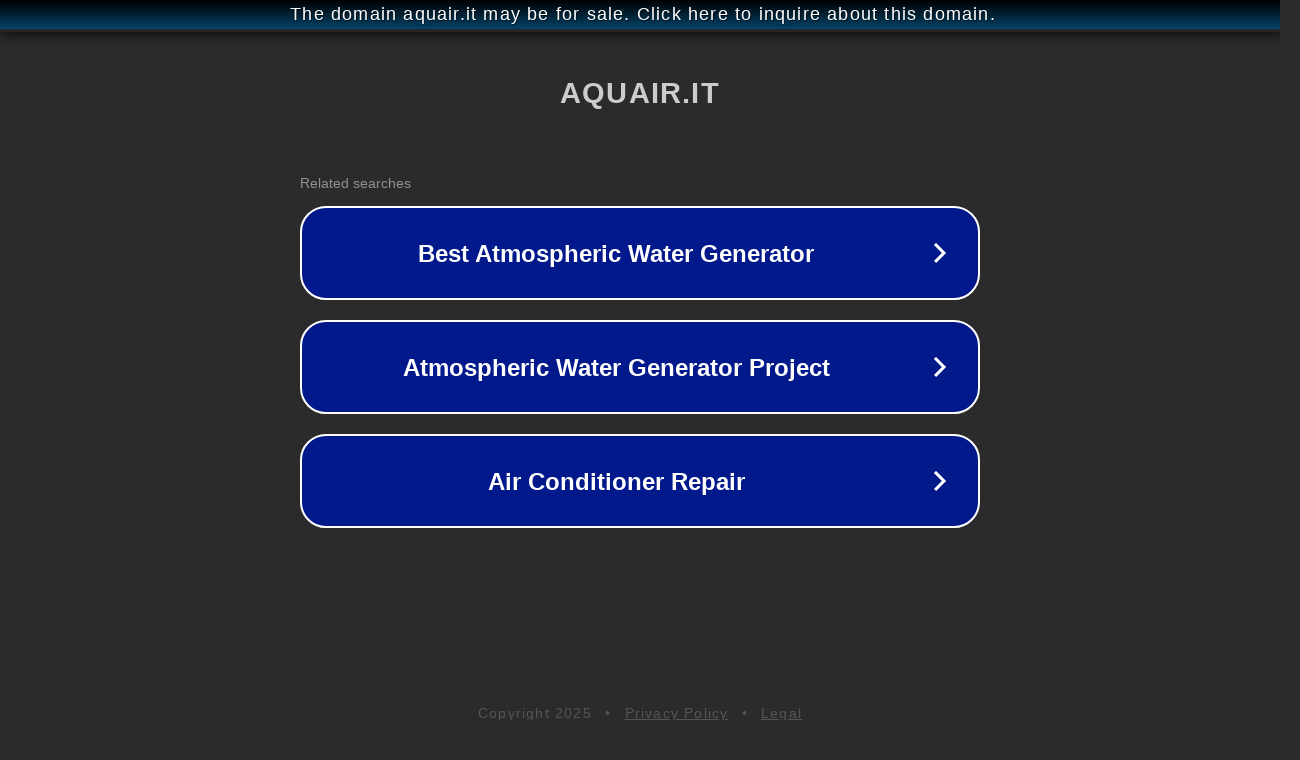

--- FILE ---
content_type: text/html; charset=utf-8
request_url: http://aquair.it/
body_size: 1030
content:
<!doctype html>
<html data-adblockkey="MFwwDQYJKoZIhvcNAQEBBQADSwAwSAJBANDrp2lz7AOmADaN8tA50LsWcjLFyQFcb/P2Txc58oYOeILb3vBw7J6f4pamkAQVSQuqYsKx3YzdUHCvbVZvFUsCAwEAAQ==_VzHidDKScHFojIZnTv+QdyJdVrXmcw5T0czhtOwj82gvkpgqCCqyCufN1rVPKOUTBS72OsGu+x1Tm8trpbE9Lg==" lang="en" style="background: #2B2B2B;">
<head>
    <meta charset="utf-8">
    <meta name="viewport" content="width=device-width, initial-scale=1">
    <link rel="icon" href="[data-uri]">
    <link rel="preconnect" href="https://www.google.com" crossorigin>
</head>
<body>
<div id="target" style="opacity: 0"></div>
<script>window.park = "[base64]";</script>
<script src="/bzlvvMTku.js"></script>
</body>
</html>
